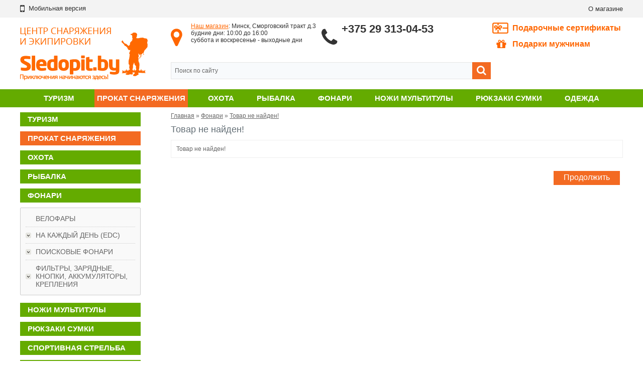

--- FILE ---
content_type: text/html; charset=utf-8
request_url: https://www.sledopit.by/fonari/takticheskie-fonari/takticheskie-fonari-nitecore/komplekt-okhotnika-nitecore-nitecore-p16tac-hunting-kit-10-v-1
body_size: 12113
content:
<!DOCTYPE html>
<html dir="ltr" lang="ru" class="site-full region-by">
<head>
<meta charset="UTF-8" />
<title>Товар не найден!</title>
<meta property="og:title" content="Товар не найден!">
<meta property="og:image" content="https://www.sledopit.by/image/data/logo.png">
<base href="https://www.sledopit.by/" />

<link href="https://www.sledopit.by/image/data/favicon.ico" rel="shortcut icon" />
<link href="https://www.sledopit.by/image/data/favicon.ico" rel="icon" />

<link rel="stylesheet" type="text/css" href="catalog/view/theme/default/stylesheet/styles.css?v=1761912665"/>
<link rel="stylesheet" type="text/css" href="/catalog/view/theme/m/stylesheet/font-awesome/css/font-awesome.min.css?v=1634819084">

<meta name="viewport" content="width=1000" />
<link rel="alternate" media="only screen and (max-width: 640px)" href="https://m.sledopit.by/fonari/takticheskie-fonari/takticheskie-fonari-nitecore/komplekt-okhotnika-nitecore-nitecore-p16tac-hunting-kit-10-v-1" >
		
<script>var MOBILE=false;</script>	
<script>var REGION='by';</script>	
<script type="text/javascript" src="/catalog/view/javascript/modernizr.js"></script>
<script type="text/javascript" src="/catalog/view/javascript/jquery/jquery-1.7.1.min.js"></script>
<script type="text/javascript" src="/catalog/view/javascript/jquery/jquery.tools.min.js"></script>
<script type="text/javascript" src="/catalog/view/javascript/jquery/ui/jquery-ui-1.8.16.custom.min.js"></script>
<link rel="stylesheet" type="text/css" href="/catalog/view/javascript/jquery/ui/themes/ui-lightness/jquery-ui-1.8.16.custom.min.css" />
<script type="text/javascript" src="/catalog/view/javascript/jquery/ui/external/jquery.cookie.min.js"></script>
<script type="text/javascript" src="/catalog/view/javascript/jquery/colorbox/jquery.colorbox-min.js"></script>
<link rel="stylesheet" type="text/css" href="/catalog/view/javascript/jquery/colorbox/colorbox.min.css" media="screen" />
<script type="text/javascript" src="/catalog/view/javascript/jquery/tabs.js"></script>
<script type="text/javascript" src="/catalog/view/javascript/jqmodal.min.js"></script>
<script type="text/javascript" src="/catalog/view/javascript/imagesloaded.pkgd.min.js"></script>
<script type="text/javascript" src="/catalog/view/javascript/common.js?v=1761910308"></script>
<script type="text/javascript" src="/catalog/view/javascript/jcarousellite.js"></script>
</head>
<body >

<div id="md_organization" itemscope itemtype="http://schema.org/Organization">
  <meta itemprop="name" content="Sledopit.by">
  <meta itemprop="url" content="https://www.sledopit.by/">
  <meta itemprop="logo" content="https://www.sledopit.by/image/logo.png">
</div>

<div id="contact-window">
		<a href="#" class="contact-close">закрыть</a><br>
		<b>Магазин-склад расположен по адресу: </b><br />
		 г. Минск, Сморговский тракт, д. 3 <br />
		<br />
		<b>Режим работы магазина:</b><br />
		с 10:00 до 16:00 в рабочие дни<br />
			<br />
		Выходной&nbsp; - суббота, воскресенье.<br />
		<br />
		
		<br />
		<strong>Контактные телефоны: </strong><br />
		(029) 313-04-53<br />
	</div>
<script>DIS2018=true;</script>
<div class="container">
	<div id="notification">
	</div>
</div>
<div id="header">
	<div id="header-links">
		<div class="container">
			<table cellpadding="0" cellspacing="0" border="0" width="100%">
				<tr>
										<td>
						<a class="ablack header-faspan" href="https://m.sledopit.by/fonari/takticheskie-fonari/takticheskie-fonari-nitecore/komplekt-okhotnika-nitecore-nitecore-p16tac-hunting-kit-10-v-1?mobile=yes"><i class="fa fa-mobile"></i>&nbsp;&nbsp;<span>Мобильная версия</span></a>
					</td>
														<td style="text-align:right;padding:0;">
						<a href="/o-magazine" class="ablack">О магазине</a>
					</td>
														<tr>
			</table>
		</div>
	</div>
	<div class="container">
		<div class="header-inner">
			<a href="/" class="header-logo"></a>
			<div id="header-center">
				<div class="header-addr">
						
						<i class="fa fa-map-marker" aria-hidden="true"></i>
						
					<a href="/o-magazine#map" class="aorange">Наш магазин</a>: Минск, Сморговский тракт д.3<br>
будние дни: 10:00 до 16:00 <br>
суббота и воскресенье - выходные дни<br>
			
				</div>
				<div class="header-phones">
					<i class="fa fa-phone" aria-hidden="true"></i>
					 <b>+375 29 313-04-53</b>
			
				</div>
				<div id="search">
					<div class="button-search"><i class="fa fa-search" aria-hidden="true"></i></div>
										<input type="text" name="filter_name" value="Поиск по сайту" onclick="this.value = '';return false;" />
									</div>
			</div>
				
				<a href="/podarki-dlya-muzhchin" id="header-present">Подарочные сертификаты</a>
				<a href="/ohota/podarki-okhotniku/" id="header-gift"><i class="fa fa-gift" aria-hidden="true"></i> Подарки мужчинам</a>
				
		</div>
	</div>
	<div id="header-menu-wrapper">
		<div class="container">
			<nav id="header-menu">
				<ul>
																<li class="  ">
							<div class="header-menu-tsh">
								<div class="header-menu-t">
									<a href="https://www.sledopit.by/turizm-i-otdih/"> Туризм</a>
								</div>
							</div>
															<div class="header-menu-popup">
									<div class="header-menu-popup-t">
										<ul>
																							<li><a href="https://www.sledopit.by/turizm-i-otdih/zaschita-ot-nasekomykh/">Защита от насекомых</a>
																									</li>
																							<li><a href="https://www.sledopit.by/turizm-i-otdih/mebel-gamaki/">Кемпинговая мебель, гамаки</a>
																									</li>
																							<li><a href="https://www.sledopit.by/turizm-i-otdih/ogniva-spichki-trenogi-dlya-kostra/">Огнива, спички, треноги для костра</a>
																									</li>
																							<li><a href="https://www.sledopit.by/turizm-i-otdih/palatki-tenty/">Палатки, тенты</a>
																									</li>
																							<li><a href="https://www.sledopit.by/turizm-i-otdih/spalnye-meshki/">Спальные мешки</a>
																									</li>
																							<li><a href="https://www.sledopit.by/turizm-i-otdih/stulchiki-sidenya/">Стулья, кемпинговые кресла, сиденья</a>
																									</li>
																							<li><a href="https://www.sledopit.by/turizm-i-otdih/tovary-dlya-turizma/">Товары для туризма</a>
																									</li>
																							<li><a href="https://www.sledopit.by/turizm-i-otdih/spalniki-kovriki/">Туристические коврики, подушки</a>
																									</li>
											</ul><ul>												<li><a href="https://www.sledopit.by/turizm-i-otdih/gorelki-plitki-obogrevateli-lampy/">Горелки, плитки, обогреватели, лампы</a>
																											<ul class="header-menu-3">
																															<li><a href="https://www.sledopit.by/turizm-i-otdih/gorelki-plitki-obogrevateli-lampy/gazovye-balony-aksessuary/">Газовые балоны, аксессуары</a></li>
																															<li><a href="https://www.sledopit.by/turizm-i-otdih/gorelki-plitki-obogrevateli-lampy/gazovye-gorelki/">Газовые горелки, резаки</a></li>
																															<li><a href="https://www.sledopit.by/turizm-i-otdih/gorelki-plitki-obogrevateli-lampy/gazovye-lampy-svetilniki/">Газовые лампы, светильники</a></li>
																															<li><a href="https://www.sledopit.by/turizm-i-otdih/gorelki-plitki-obogrevateli-lampy/gazovye-gorelki-plity/">Газовые походные плиты</a></li>
																															<li><a href="https://www.sledopit.by/turizm-i-otdih/gorelki-plitki-obogrevateli-lampy/benzinovye-gorelki-plity/">Щепочницы </a></li>
																													</ul>
																									</li>
																							<li><a href="https://www.sledopit.by/turizm-i-otdih/kotelki-posuda/">Термосы, котелки, посуда, наборы</a>
																											<ul class="header-menu-3">
																															<li><a href="https://www.sledopit.by/turizm-i-otdih/kotelki-posuda/kotelki-chayniki/">Котелки, чайники, сковороды</a></li>
																															<li><a href="https://www.sledopit.by/turizm-i-otdih/kotelki-posuda/kruzhki-flyazhki-lozhki-vilki/">Кружки, фляжки, ложки, вилки</a></li>
																															<li><a href="https://www.sledopit.by/turizm-i-otdih/kotelki-posuda/nabory-posudy-dlya-turizma/">Наборы посуды для туризма</a></li>
																															<li><a href="https://www.sledopit.by/turizm-i-otdih/kotelki-posuda/termokruzhki/">Термокружки</a></li>
																															<li><a href="https://www.sledopit.by/turizm-i-otdih/kotelki-posuda/termosumki-sumka-termos/">Термосумки</a></li>
																															<li><a href="https://www.sledopit.by/turizm-i-otdih/kotelki-posuda/termosy/">Термосы</a></li>
																													</ul>
																									</li>
																					</ul>
									</div>
								</div>
													</li>
											<li class=" header-menu-simple menu-tpl-r">
							<div class="header-menu-tsh">
								<div class="header-menu-t">
									<a href="https://www.sledopit.by/prokat-snaryazheniya/"> Прокат снаряжения</a>
								</div>
							</div>
															<div class="header-menu-popup">
									<div class="header-menu-popup-t">
										<ul>
																							<li><a href="https://www.sledopit.by/prokat-snaryazheniya/pokhodnye-bani/">Походные бани</a>
																									</li>
																					</ul>
									</div>
								</div>
													</li>
											<li class="  ">
							<div class="header-menu-tsh">
								<div class="header-menu-t">
									<a href="https://www.sledopit.by/ohota/"> Охота</a>
								</div>
							</div>
															<div class="header-menu-popup">
									<div class="header-menu-popup-t">
										<ul>
																							<li><a href="https://www.sledopit.by/ohota/aksessuary-dlya-oruzhiya/">Аксессуары для оружия, пристрелка</a>
																											<ul class="header-menu-3">
																															<li><a href="https://www.sledopit.by/ohota/aksessuary-dlya-oruzhiya/nabory-dlya-chistki-oruzhiya/">Наборы для чистки оружия</a></li>
																															<li><a href="https://www.sledopit.by/ohota/aksessuary-dlya-oruzhiya/kholodnaya-pristrelka-oruzhiya/">Холодная пристрелка, фальшпатроны</a></li>
																															<li><a href="https://www.sledopit.by/ohota/aksessuary-dlya-oruzhiya/chekhly-dlya-ruzhey/">Чехлы для ружей, погоны</a></li>
																													</ul>
																									</li>
																							<li><a href="https://www.sledopit.by/ohota/manki-na-zverey/">Манки на зверей</a>
																									</li>
																							<li><a href="https://www.sledopit.by/ohota/manki-na-ptits/">Манки на птиц</a>
																											<ul class="header-menu-3">
																															<li><a href="https://www.sledopit.by/ohota/manki-na-ptits/manki-na-gusya/">Манки на гуся</a></li>
																															<li><a href="https://www.sledopit.by/ohota/manki-na-ptits/manki-na-utku/">Манки на утку</a></li>
																															<li><a href="https://www.sledopit.by/ohota/manki-na-ptits/podvesy-dlya-mankov/">Подвесы для манков, переноски для дичи</a></li>
																															<li><a href="https://www.sledopit.by/ohota/manki-na-ptits/prochie-manki-na-ptits/">Прочие манки на птиц</a></li>
																													</ul>
																									</li>
											</ul><ul>												<li><a href="https://www.sledopit.by/ohota/optika-dlya-okhoty/">Оптика для охоты</a>
																											<ul class="header-menu-3">
																															<li><a href="https://www.sledopit.by/ohota/optika-dlya-okhoty/planki-kronshteyny-koltsa/">Бинокли, кронштейны, прицелы</a></li>
																													</ul>
																									</li>
																							<li><a href="https://www.sledopit.by/ohota/primanki-dlya-okhoty-i-neytralizatory-zapakha/">Приманки для охоты и нейтрализаторы запаха</a>
																											<ul class="header-menu-3">
																															<li><a href="https://www.sledopit.by/ohota/primanki-dlya-okhoty-i-neytralizatory-zapakha/neytralizatory-zapakha/">Нейтрализаторы запаха</a></li>
																															<li><a href="https://www.sledopit.by/ohota/primanki-dlya-okhoty-i-neytralizatory-zapakha/primanki-dlya-kabana/">Приманки для кабана</a></li>
																															<li><a href="https://www.sledopit.by/ohota/primanki-dlya-okhoty-i-neytralizatory-zapakha/primanki-dlya-kosuli/">Приманки для косули</a></li>
																															<li><a href="https://www.sledopit.by/ohota/primanki-dlya-okhoty-i-neytralizatory-zapakha/primanki-dlya-losya/">Приманки для лося</a></li>
																															<li><a href="https://www.sledopit.by/ohota/primanki-dlya-okhoty-i-neytralizatory-zapakha/primanki-dlya-olenya/">Приманки для оленя</a></li>
																													</ul>
																									</li>
																							<li><a href="https://www.sledopit.by/ohota/snaryazhenie-dlya-okhoty/">Снаряжение для охоты</a>
																											<ul class="header-menu-3">
																															<li><a href="https://www.sledopit.by/ohota/snaryazhenie-dlya-okhoty/patrontashi/">Патронташи на пояс, приклад</a></li>
																															<li><a href="https://www.sledopit.by/ohota/snaryazhenie-dlya-okhoty/poleznye-melochi/">Полезные мелочи</a></li>
																													</ul>
																									</li>
											</ul><ul>												<li><a href="https://www.sledopit.by/ohota/chuchela-profilya/">Чучела, профиля</a>
																											<ul class="header-menu-3">
																															<li><a href="https://www.sledopit.by/ohota/chuchela-profilya/chuchela-flyugera-profili-gusey/">Чучела гусей, профили гусей</a></li>
																															<li><a href="https://www.sledopit.by/ohota/chuchela-profilya/chuchela-utok/">Чучела уток, птиц</a></li>
																													</ul>
																									</li>
																					</ul>
									</div>
								</div>
													</li>
											<li class="  ">
							<div class="header-menu-tsh">
								<div class="header-menu-t">
									<a href="https://www.sledopit.by/rybalka/"> Рыбалка</a>
								</div>
							</div>
															<div class="header-menu-popup">
									<div class="header-menu-popup-t">
										<ul>
																							<li><a href="https://www.sledopit.by/rybalka/kormushki/">Кормушки</a>
																									</li>
																							<li><a href="https://www.sledopit.by/rybalka/tovary-dlya-rybalki/">Товары для рыбалки</a>
																									</li>
																							<li><a href="https://www.sledopit.by/rybalka/chekhly-dlya-snastey/">Чехлы для снастей</a>
																									</li>
																							<li><a href="https://www.sledopit.by/rybalka/boksy-rybolovnye-yaschiki-tubusy/">Боксы, рыболовные ящики, тубусы</a>
																											<ul class="header-menu-3">
																															<li><a href="https://www.sledopit.by/rybalka/boksy-rybolovnye-yaschiki-tubusy/boksy-dlya-blesen-voblerov-snastey/">Боксы для блесен, воблеров, снастей</a></li>
																															<li><a href="https://www.sledopit.by/rybalka/boksy-rybolovnye-yaschiki-tubusy/rybolovnye-yaschiki/">Рыболовные ящики</a></li>
																													</ul>
																									</li>
																							<li><a href="https://www.sledopit.by/rybalka/aksessuary-dlya-snastey/">Аксессуары и оснастка для снастей</a>
																											<ul class="header-menu-3">
																															<li><a href="https://www.sledopit.by/rybalka/aksessuary-dlya-snastey/vertlyuzhki-zastezhki-karabiny-krepleniya-adaptery/">Вертлюжки-застежки, карабины, крепления, адаптеры</a></li>
																															<li><a href="https://www.sledopit.by/rybalka/aksessuary-dlya-snastey/gruzila/">Грузила</a></li>
																															<li><a href="https://www.sledopit.by/rybalka/aksessuary-dlya-snastey/motoviltsa-povodochnitsy/">Мотовильца, поводочницы</a></li>
																															<li><a href="https://www.sledopit.by/rybalka/aksessuary-dlya-snastey/povodochnyy-material/">Поводочный материал, поводки</a></li>
																															<li><a href="https://www.sledopit.by/rybalka/aksessuary-dlya-snastey/podstavki-stoyki-derzhateli-dlya-udochek/">Подставки, стойки, держатели для удочек</a></li>
																															<li><a href="https://www.sledopit.by/rybalka/aksessuary-dlya-snastey/protivozakruchivateli/">Противозакручиватели</a></li>
																															<li><a href="https://www.sledopit.by/rybalka/aksessuary-dlya-snastey/stopora-businki/">Стопора, бусинки, кембрики, резинки</a></li>
																													</ul>
																									</li>
																							<li><a href="https://www.sledopit.by/rybalka/blesny-voblery-dzhig/">Блесны, воблеры, джиг</a>
																											<ul class="header-menu-3">
																															<li><a href="https://www.sledopit.by/rybalka/blesny-voblery-dzhig/vibrokhvosty-rippery/">Виброхвосты, рипперы</a></li>
																															<li><a href="https://www.sledopit.by/rybalka/blesny-voblery-dzhig/vraschayuschiesya-blesny/">Вращающиеся блесны</a></li>
																															<li><a href="https://www.sledopit.by/rybalka/blesny-voblery-dzhig/dzhig-golovki/">Джиг головки</a></li>
																															<li><a href="https://www.sledopit.by/rybalka/blesny-voblery-dzhig/koleblyuschiesya-blesny/">Колеблющиеся блесны</a></li>
																															<li><a href="https://www.sledopit.by/rybalka/blesny-voblery-dzhig/sedobnyy-silikon/">Съедобный силикон</a></li>
																													</ul>
																									</li>
											</ul><ul>												<li><a href="https://www.sledopit.by/rybalka/rybolovnye-prinadlezhnosti-instrument/">Рыболовные принадлежности, инструмент</a>
																											<ul class="header-menu-3">
																															<li><a href="https://www.sledopit.by/rybalka/rybolovnye-prinadlezhnosti-instrument/instrumenty-rybolova/">Инструменты рыболова</a></li>
																															<li><a href="https://www.sledopit.by/rybalka/rybolovnye-prinadlezhnosti-instrument/podsacheki/">Подсачеки</a></li>
																															<li><a href="https://www.sledopit.by/rybalka/rybolovnye-prinadlezhnosti-instrument/sadki/">Садки</a></li>
																													</ul>
																									</li>
																							<li><a href="https://www.sledopit.by/rybalka/kryuchki/">Крючки</a>
																											<ul class="header-menu-3">
																															<li><a href="https://www.sledopit.by/rybalka/kryuchki/kryuchki-illex/">Крючки Illex</a></li>
																															<li><a href="https://www.sledopit.by/rybalka/kryuchki/kryuchki-kamatsu/">Крючки Kamatsu</a></li>
																															<li><a href="https://www.sledopit.by/rybalka/kryuchki/kryuchki-quantum/">Крючки Quantum</a></li>
																													</ul>
																									</li>
																							<li><a href="https://www.sledopit.by/rybalka/leska-i-pletenka/">Леска и плетенка</a>
																											<ul class="header-menu-3">
																															<li><a href="https://www.sledopit.by/rybalka/leska-i-pletenka/leska-browning/">Леска Browning</a></li>
																															<li><a href="https://www.sledopit.by/rybalka/leska-i-pletenka/leska-konger/">Леска Konger</a></li>
																															<li><a href="https://www.sledopit.by/rybalka/leska-i-pletenka/pletenka-kamatsu/">Плетенка Kamatsu</a></li>
																															<li><a href="https://www.sledopit.by/rybalka/leska-i-pletenka/pletenka-zebco/">Плетенка Zebco</a></li>
																													</ul>
																									</li>
																							<li><a href="https://www.sledopit.by/rybalka/poplavki/">Поплавки</a>
																											<ul class="header-menu-3">
																															<li><a href="https://www.sledopit.by/rybalka/poplavki/matchevye-poplavki/">Матчевые поплавки</a></li>
																															<li><a href="https://www.sledopit.by/rybalka/poplavki/makhovye-poplavki/">Маховые поплавки</a></li>
																													</ul>
																									</li>
																							<li><a href="https://www.sledopit.by/rybalka/udilischa/">Удилища</a>
																											<ul class="header-menu-3">
																															<li><a href="https://www.sledopit.by/rybalka/udilischa/matchevye-udilischa/">Матчевые удилища</a></li>
																															<li><a href="https://www.sledopit.by/rybalka/udilischa/makhovye-udilischa/">Маховые удилища</a></li>
																															<li><a href="https://www.sledopit.by/rybalka/udilischa/spinningovye-udilischa/">Спиннинговые удилища</a></li>
																															<li><a href="https://www.sledopit.by/rybalka/udilischa/fidernye-udilischa/">Фидерные удилища</a></li>
																													</ul>
																									</li>
											</ul><ul>												<li><a href="https://www.sledopit.by/rybalka/karpfishing/">Карпфишинг</a>
																											<ul class="header-menu-3">
																															<li><a href="https://www.sledopit.by/rybalka/karpfishing/aksessuary-dlya-karpovykh-osnastok/">Аксессуары для карповых оснасток</a></li>
																															<li><a href="https://www.sledopit.by/rybalka/karpfishing/boyly-dipy/">Бойлы, пеллеты, дипы</a></li>
																															<li><a href="https://www.sledopit.by/rybalka/karpfishing/igly-sverla-dlya-boylov/">Иглы, сверла для бойлов</a></li>
																															<li><a href="https://www.sledopit.by/rybalka/karpfishing/karpovye-gruzy/">Карповые грузы</a></li>
																															<li><a href="https://www.sledopit.by/rybalka/karpfishing/karpovye-katushki/">Карповые катушки</a></li>
																															<li><a href="https://www.sledopit.by/rybalka/karpfishing/karpovye-kormushki/">Карповые кормушки</a></li>
																															<li><a href="https://www.sledopit.by/rybalka/karpfishing/karpovye-kryuchki/">Карповые крючки</a></li>
																															<li><a href="https://www.sledopit.by/rybalka/karpfishing/karpovye-povodki/">Карповые поводки</a></li>
																															<li><a href="https://www.sledopit.by/rybalka/karpfishing/karpovye-udilischa/">Карповые удилища</a></li>
																															<li><a href="https://www.sledopit.by/rybalka/karpfishing/karpovyy-povodochnyy-material-lidkor/">Карповый поводочный материал, лидкор</a></li>
																															<li><a href="https://www.sledopit.by/rybalka/karpfishing/leska-dlya-karpovoy-lovli/">Леска для карповой ловли</a></li>
																															<li><a href="https://www.sledopit.by/rybalka/karpfishing/markery-rakety/">Маркеры, ракеты</a></li>
																															<li><a href="https://www.sledopit.by/rybalka/karpfishing/prikormka-dlya-karpa/">Прикормка для карпа</a></li>
																													</ul>
																									</li>
																					</ul>
									</div>
								</div>
													</li>
											<li class="  ">
							<div class="header-menu-tsh">
								<div class="header-menu-t">
									<a href="https://www.sledopit.by/fonari/"> Фонари</a>
								</div>
							</div>
															<div class="header-menu-popup">
									<div class="header-menu-popup-t">
										<ul>
																							<li><a href="https://www.sledopit.by/fonari/velofary/">Велофары</a>
																									</li>
																							<li><a href="https://www.sledopit.by/fonari/na-kazhdyy-den-edc/">На каждый день (EDC)</a>
																											<ul class="header-menu-3">
																															<li><a href="https://www.sledopit.by/fonari/na-kazhdyy-den-edc/fonari-armytek/">Фонари Armytek</a></li>
																															<li><a href="https://www.sledopit.by/fonari/na-kazhdyy-den-edc/fonari-fenix/">Фонари Fenix</a></li>
																															<li><a href="https://www.sledopit.by/fonari/na-kazhdyy-den-edc/fonari-nitecore/">Фонари Nitecore</a></li>
																													</ul>
																									</li>
											</ul><ul>												<li><a href="https://www.sledopit.by/fonari/poiskovye-fonari/">Поисковые фонари</a>
																											<ul class="header-menu-3">
																															<li><a href="https://www.sledopit.by/fonari/poiskovye-fonari/poiskovye-fonari-fenix/">Поисковые фонари Fenix</a></li>
																															<li><a href="https://www.sledopit.by/fonari/poiskovye-fonari/poiskovye-fonari-niwalker/">Поисковые фонари Niwalker</a></li>
																													</ul>
																									</li>
											</ul><ul>												<li><a href="https://www.sledopit.by/fonari/filtry-zaryadnye-knopki-akkumulyatory-krepleniya/">Фильтры, зарядные, кнопки, аккумуляторы, крепления</a>
																											<ul class="header-menu-3">
																															<li><a href="https://www.sledopit.by/fonari/filtry-zaryadnye-knopki-akkumulyatory-krepleniya/akkumulyatory-i-batareyki-dlya-fonarey/">Аккумуляторы и батарейки для фонарей</a></li>
																															<li><a href="https://www.sledopit.by/fonari/filtry-zaryadnye-knopki-akkumulyatory-krepleniya/akkumulyatory-i-zaryadnye-ustroystva/">Зарядные устройства для фонарей</a></li>
																															<li><a href="https://www.sledopit.by/fonari/filtry-zaryadnye-knopki-akkumulyatory-krepleniya/kronshteyny-dlya-oruzhiya-vynosnye-knopki/">Кронштейны для оружия, выносные кнопки</a></li>
																															<li><a href="https://www.sledopit.by/fonari/filtry-zaryadnye-knopki-akkumulyatory-krepleniya/filtry-prochee/">Фильтры, чехлы и прочее</a></li>
																													</ul>
																									</li>
																					</ul>
									</div>
								</div>
													</li>
											<li class=" header-menu-simple ">
							<div class="header-menu-tsh">
								<div class="header-menu-t">
									<a href="https://www.sledopit.by/okhotnichi-nozhi/"> Ножи мультитулы</a>
								</div>
							</div>
															<div class="header-menu-popup">
									<div class="header-menu-popup-t">
										<ul>
																							<li><a href="https://www.sledopit.by/okhotnichi-nozhi/nozhi-marttiini/">Охотничьи ножи</a>
																									</li>
																							<li><a href="https://www.sledopit.by/okhotnichi-nozhi/tochilki-dlya-nozhey-kamni/">Точилки для ножей, камни</a>
																									</li>
																					</ul>
									</div>
								</div>
													</li>
											<li class=" header-menu-simple ">
							<div class="header-menu-tsh">
								<div class="header-menu-t">
									<a href="https://www.sledopit.by/ryukzaki-sumki-yagdtashi/"> Рюкзаки сумки</a>
								</div>
							</div>
															<div class="header-menu-popup">
									<div class="header-menu-popup-t">
										<ul>
																							<li><a href="https://www.sledopit.by/ryukzaki-sumki-yagdtashi/ryukzaki/">Рюкзаки</a>
																									</li>
																							<li><a href="https://www.sledopit.by/ryukzaki-sumki-yagdtashi/sumki/">Сумки</a>
																									</li>
																					</ul>
									</div>
								</div>
													</li>
											<li class="  ">
							<div class="header-menu-tsh">
								<div class="header-menu-t">
									<a href="https://www.sledopit.by/odejda/"> Одежда</a>
								</div>
							</div>
															<div class="header-menu-popup">
									<div class="header-menu-popup-t">
										<ul>
																							<li><a href="https://www.sledopit.by/odejda/dozhdeviki-nakidki/">Дождевики, накидки, непромокайки</a>
																									</li>
																							<li><a href="https://www.sledopit.by/odejda/remni/">Ремни</a>
																									</li>
																							<li><a href="https://www.sledopit.by/odejda/svitera-zhilety/">Свитера, жилеты, флис</a>
																									</li>
																							<li><a href="https://www.sledopit.by/odejda/termobele/">Термобелье</a>
																									</li>
																							<li><a href="https://www.sledopit.by/odejda/termonoski/">Термоноски</a>
																									</li>
											</ul><ul>												<li><a href="https://www.sledopit.by/odejda/kostyumy/">Костюмы</a>
																											<ul class="header-menu-3">
																															<li><a href="https://www.sledopit.by/odejda/kostyumy/demisezonnye-kostyumy/">Демисезонные и летние костюмы</a></li>
																															<li><a href="https://www.sledopit.by/odejda/kostyumy/zimnie-kostyumy/">Зимние костюмы</a></li>
																													</ul>
																									</li>
																							<li><a href="https://www.sledopit.by/odejda/perchatki-rukavitsy/">Перчатки, рукавицы</a>
																									</li>
																							<li><a href="https://www.sledopit.by/odejda/shapki-kepki-perchatki/">Шапки, кепки</a>
																									</li>
																					</ul>
									</div>
								</div>
													</li>
									</ul>
			</nav>
		</div>
	</div>
</div>
<div class="container"> 

<div id="column-left">
    <div class="box">
	 						<div class="box-cat " >
				<div class="box-category-hdr ">
										<a href="https://www.sledopit.by/turizm-i-otdih/">Туризм</a>
									</div>
									<div class="box-category">
						<ul>
														<li class="">
								<a href="https://www.sledopit.by/turizm-i-otdih/veloturizm/" class="
																		">Велотуризм</a>

															</li>
														<li class="">
								<a href="https://www.sledopit.by/turizm-i-otdih/germomeshki-germoupakovka/" class="
																		">Гермомешки, гермоупаковка</a>

															</li>
														<li class="cat-with-tooltip">
								<a href="https://www.sledopit.by/turizm-i-otdih/gorelki-plitki-obogrevateli-lampy/" class="
																		 cat-has-child">Горелки, плитки, обогреватели, лампы</a>

																											<div class="tooltip">
											<div class="tooltip-inner">
																									<a href="https://www.sledopit.by/turizm-i-otdih/gorelki-plitki-obogrevateli-lampy/gazovye-balony-aksessuary/" class="grey">Газовые балоны, аксессуары</a>
																									<a href="https://www.sledopit.by/turizm-i-otdih/gorelki-plitki-obogrevateli-lampy/gazovye-gorelki/" class="grey">Газовые горелки, резаки</a>
																									<a href="https://www.sledopit.by/turizm-i-otdih/gorelki-plitki-obogrevateli-lampy/gazovye-lampy-svetilniki/" class="grey">Газовые лампы, светильники</a>
																									<a href="https://www.sledopit.by/turizm-i-otdih/gorelki-plitki-obogrevateli-lampy/gazovye-gorelki-plity/" class="grey">Газовые походные плиты</a>
																									<a href="https://www.sledopit.by/turizm-i-otdih/gorelki-plitki-obogrevateli-lampy/benzinovye-gorelki-plity/" class="grey">Щепочницы </a>
																			
											</div>
										</div>
																								</li>
														<li class="">
								<a href="https://www.sledopit.by/turizm-i-otdih/zaschita-ot-nasekomykh/" class="
																		">Защита от насекомых</a>

															</li>
														<li class="">
								<a href="https://www.sledopit.by/turizm-i-otdih/mebel-gamaki/" class="
																		">Кемпинговая мебель, гамаки</a>

															</li>
														<li class="">
								<a href="https://www.sledopit.by/turizm-i-otdih/ogniva-spichki-trenogi-dlya-kostra/" class="
																		">Огнива, спички, треноги для костра</a>

															</li>
														<li class="">
								<a href="https://www.sledopit.by/turizm-i-otdih/palatki-tenty/" class="
																		">Палатки, тенты</a>

															</li>
														<li class="">
								<a href="https://www.sledopit.by/turizm-i-otdih/parakord/" class="
																		">Паракорд, браслеты выживания</a>

															</li>
														<li class="">
								<a href="https://www.sledopit.by/turizm-i-otdih/spalnye-meshki/" class="
																		">Спальные мешки</a>

															</li>
														<li class="">
								<a href="https://www.sledopit.by/turizm-i-otdih/stulchiki-sidenya/" class="
																		">Стулья, кемпинговые кресла, сиденья</a>

															</li>
														<li class="cat-with-tooltip">
								<a href="https://www.sledopit.by/turizm-i-otdih/kotelki-posuda/" class="
																		 cat-has-child">Термосы, котелки, посуда, наборы</a>

																											<div class="tooltip">
											<div class="tooltip-inner">
																									<a href="https://www.sledopit.by/turizm-i-otdih/kotelki-posuda/kotelki-chayniki/" class="grey">Котелки, чайники, сковороды</a>
																									<a href="https://www.sledopit.by/turizm-i-otdih/kotelki-posuda/kruzhki-flyazhki-lozhki-vilki/" class="grey">Кружки, фляжки, ложки, вилки</a>
																									<a href="https://www.sledopit.by/turizm-i-otdih/kotelki-posuda/nabory-posudy-dlya-turizma/" class="grey">Наборы посуды для туризма</a>
																									<a href="https://www.sledopit.by/turizm-i-otdih/kotelki-posuda/termokruzhki/" class="grey">Термокружки</a>
																									<a href="https://www.sledopit.by/turizm-i-otdih/kotelki-posuda/termosumki-sumka-termos/" class="grey">Термосумки</a>
																									<a href="https://www.sledopit.by/turizm-i-otdih/kotelki-posuda/termosy/" class="grey">Термосы</a>
																			
											</div>
										</div>
																								</li>
														<li class="">
								<a href="https://www.sledopit.by/turizm-i-otdih/tovary-dlya-turizma/" class="
																		">Товары для туризма</a>

															</li>
														<li class="">
								<a href="https://www.sledopit.by/turizm-i-otdih/spalniki-kovriki/" class="
																		">Туристические коврики, подушки</a>

															</li>
													</ul>
					</div>
							</div>
							<div class="box-cat " >
				<div class="box-category-hdr menu-tpl-r">
										<a href="https://www.sledopit.by/prokat-snaryazheniya/">Прокат снаряжения</a>
									</div>
									<div class="box-category">
						<ul>
														<li class="">
								<a href="https://www.sledopit.by/prokat-snaryazheniya/pokhodnye-bani/" class="
																		">Походные бани</a>

															</li>
													</ul>
					</div>
							</div>
							<div class="box-cat " >
				<div class="box-category-hdr ">
										<a href="https://www.sledopit.by/ohota/">Охота</a>
									</div>
									<div class="box-category">
						<ul>
														<li class="cat-with-tooltip">
								<a href="https://www.sledopit.by/ohota/aksessuary-dlya-oruzhiya/" class="
																		 cat-has-child">Аксессуары для оружия, пристрелка</a>

																											<div class="tooltip">
											<div class="tooltip-inner">
																									<a href="https://www.sledopit.by/ohota/aksessuary-dlya-oruzhiya/nabory-dlya-chistki-oruzhiya/" class="grey">Наборы для чистки оружия</a>
																									<a href="https://www.sledopit.by/ohota/aksessuary-dlya-oruzhiya/kholodnaya-pristrelka-oruzhiya/" class="grey">Холодная пристрелка, фальшпатроны</a>
																									<a href="https://www.sledopit.by/ohota/aksessuary-dlya-oruzhiya/chekhly-dlya-ruzhey/" class="grey">Чехлы для ружей, погоны</a>
																			
											</div>
										</div>
																								</li>
														<li class="">
								<a href="https://www.sledopit.by/ohota/maski-lenta-perchatki/" class="
																		">Камуфляжная пленка для оружия</a>

															</li>
														<li class="">
								<a href="https://www.sledopit.by/ohota/manki-na-zverey/" class="
																		">Манки на зверей</a>

															</li>
														<li class="cat-with-tooltip">
								<a href="https://www.sledopit.by/ohota/manki-na-ptits/" class="
																		 cat-has-child">Манки на птиц</a>

																											<div class="tooltip">
											<div class="tooltip-inner">
																									<a href="https://www.sledopit.by/ohota/manki-na-ptits/manki-na-gusya/" class="grey">Манки на гуся</a>
																									<a href="https://www.sledopit.by/ohota/manki-na-ptits/manki-na-utku/" class="grey">Манки на утку</a>
																									<a href="https://www.sledopit.by/ohota/manki-na-ptits/podvesy-dlya-mankov/" class="grey">Подвесы для манков, переноски для дичи</a>
																									<a href="https://www.sledopit.by/ohota/manki-na-ptits/prochie-manki-na-ptits/" class="grey">Прочие манки на птиц</a>
																			
											</div>
										</div>
																								</li>
														<li class="">
								<a href="https://www.sledopit.by/ohota/maskirovochnye-seti/" class="
																		">Маскировочные сети</a>

															</li>
														<li class="cat-with-tooltip">
								<a href="https://www.sledopit.by/ohota/optika-dlya-okhoty/" class="
																		 cat-has-child">Оптика для охоты</a>

																											<div class="tooltip">
											<div class="tooltip-inner">
																									<a href="https://www.sledopit.by/ohota/optika-dlya-okhoty/planki-kronshteyny-koltsa/" class="grey">Бинокли, кронштейны, прицелы</a>
																			
											</div>
										</div>
																								</li>
														<li class="">
								<a href="https://www.sledopit.by/ohota/podarki-okhotniku/" class="
																		">ПОДАРОК  МУЖЧИНЕ, ОХОТНИКУ</a>

															</li>
														<li class="cat-with-tooltip">
								<a href="https://www.sledopit.by/ohota/primanki-dlya-okhoty-i-neytralizatory-zapakha/" class="
																		 cat-has-child">Приманки для охоты и нейтрализаторы запаха</a>

																											<div class="tooltip">
											<div class="tooltip-inner">
																									<a href="https://www.sledopit.by/ohota/primanki-dlya-okhoty-i-neytralizatory-zapakha/neytralizatory-zapakha/" class="grey">Нейтрализаторы запаха</a>
																									<a href="https://www.sledopit.by/ohota/primanki-dlya-okhoty-i-neytralizatory-zapakha/primanki-dlya-kabana/" class="grey">Приманки для кабана</a>
																									<a href="https://www.sledopit.by/ohota/primanki-dlya-okhoty-i-neytralizatory-zapakha/primanki-dlya-kosuli/" class="grey">Приманки для косули</a>
																									<a href="https://www.sledopit.by/ohota/primanki-dlya-okhoty-i-neytralizatory-zapakha/primanki-dlya-losya/" class="grey">Приманки для лося</a>
																									<a href="https://www.sledopit.by/ohota/primanki-dlya-okhoty-i-neytralizatory-zapakha/primanki-dlya-olenya/" class="grey">Приманки для оленя</a>
																			
											</div>
										</div>
																								</li>
														<li class="cat-with-tooltip">
								<a href="https://www.sledopit.by/ohota/snaryazhenie-dlya-okhoty/" class="
																		 cat-has-child">Снаряжение для охоты</a>

																											<div class="tooltip">
											<div class="tooltip-inner">
																									<a href="https://www.sledopit.by/ohota/snaryazhenie-dlya-okhoty/patrontashi/" class="grey">Патронташи на пояс, приклад</a>
																									<a href="https://www.sledopit.by/ohota/snaryazhenie-dlya-okhoty/poleznye-melochi/" class="grey">Полезные мелочи</a>
																			
											</div>
										</div>
																								</li>
														<li class="">
								<a href="https://www.sledopit.by/ohota/snaryazhenie-patronov/" class="
																		">Снаряжение патронов</a>

															</li>
														<li class="cat-with-tooltip">
								<a href="https://www.sledopit.by/ohota/chuchela-profilya/" class="
																		 cat-has-child">Чучела, профиля</a>

																											<div class="tooltip">
											<div class="tooltip-inner">
																									<a href="https://www.sledopit.by/ohota/chuchela-profilya/chuchela-flyugera-profili-gusey/" class="grey">Чучела гусей, профили гусей</a>
																									<a href="https://www.sledopit.by/ohota/chuchela-profilya/chuchela-utok/" class="grey">Чучела уток, птиц</a>
																			
											</div>
										</div>
																								</li>
													</ul>
					</div>
							</div>
							<div class="box-cat " >
				<div class="box-category-hdr ">
										<a href="https://www.sledopit.by/rybalka/">Рыбалка</a>
									</div>
									<div class="box-category">
						<ul>
														<li class="cat-with-tooltip">
								<a href="https://www.sledopit.by/rybalka/aksessuary-dlya-snastey/" class="
																		 cat-has-child">Аксессуары и оснастка для снастей</a>

																											<div class="tooltip">
											<div class="tooltip-inner">
																									<a href="https://www.sledopit.by/rybalka/aksessuary-dlya-snastey/vertlyuzhki-zastezhki-karabiny-krepleniya-adaptery/" class="grey">Вертлюжки-застежки, карабины, крепления, адаптеры</a>
																									<a href="https://www.sledopit.by/rybalka/aksessuary-dlya-snastey/gruzila/" class="grey">Грузила</a>
																									<a href="https://www.sledopit.by/rybalka/aksessuary-dlya-snastey/motoviltsa-povodochnitsy/" class="grey">Мотовильца, поводочницы</a>
																									<a href="https://www.sledopit.by/rybalka/aksessuary-dlya-snastey/povodochnyy-material/" class="grey">Поводочный материал, поводки</a>
																									<a href="https://www.sledopit.by/rybalka/aksessuary-dlya-snastey/podstavki-stoyki-derzhateli-dlya-udochek/" class="grey">Подставки, стойки, держатели для удочек</a>
																									<a href="https://www.sledopit.by/rybalka/aksessuary-dlya-snastey/protivozakruchivateli/" class="grey">Противозакручиватели</a>
																									<a href="https://www.sledopit.by/rybalka/aksessuary-dlya-snastey/stopora-businki/" class="grey">Стопора, бусинки, кембрики, резинки</a>
																			
											</div>
										</div>
																								</li>
														<li class="cat-with-tooltip">
								<a href="https://www.sledopit.by/rybalka/blesny-voblery-dzhig/" class="
																		 cat-has-child">Блесны, воблеры, джиг</a>

																											<div class="tooltip">
											<div class="tooltip-inner">
																									<a href="https://www.sledopit.by/rybalka/blesny-voblery-dzhig/vibrokhvosty-rippery/" class="grey">Виброхвосты, рипперы</a>
																									<a href="https://www.sledopit.by/rybalka/blesny-voblery-dzhig/vraschayuschiesya-blesny/" class="grey">Вращающиеся блесны</a>
																									<a href="https://www.sledopit.by/rybalka/blesny-voblery-dzhig/dzhig-golovki/" class="grey">Джиг головки</a>
																									<a href="https://www.sledopit.by/rybalka/blesny-voblery-dzhig/koleblyuschiesya-blesny/" class="grey">Колеблющиеся блесны</a>
																									<a href="https://www.sledopit.by/rybalka/blesny-voblery-dzhig/sedobnyy-silikon/" class="grey">Съедобный силикон</a>
																			
											</div>
										</div>
																								</li>
														<li class="cat-with-tooltip">
								<a href="https://www.sledopit.by/rybalka/boksy-rybolovnye-yaschiki-tubusy/" class="
																		 cat-has-child">Боксы, рыболовные ящики, тубусы</a>

																											<div class="tooltip">
											<div class="tooltip-inner">
																									<a href="https://www.sledopit.by/rybalka/boksy-rybolovnye-yaschiki-tubusy/boksy-dlya-blesen-voblerov-snastey/" class="grey">Боксы для блесен, воблеров, снастей</a>
																									<a href="https://www.sledopit.by/rybalka/boksy-rybolovnye-yaschiki-tubusy/rybolovnye-yaschiki/" class="grey">Рыболовные ящики</a>
																			
											</div>
										</div>
																								</li>
														<li class="cat-with-tooltip">
								<a href="https://www.sledopit.by/rybalka/karpfishing/" class="
																		 cat-has-child">Карпфишинг</a>

																											<div class="tooltip">
											<div class="tooltip-inner">
																									<a href="https://www.sledopit.by/rybalka/karpfishing/aksessuary-dlya-karpovykh-osnastok/" class="grey">Аксессуары для карповых оснасток</a>
																									<a href="https://www.sledopit.by/rybalka/karpfishing/boyly-dipy/" class="grey">Бойлы, пеллеты, дипы</a>
																									<a href="https://www.sledopit.by/rybalka/karpfishing/igly-sverla-dlya-boylov/" class="grey">Иглы, сверла для бойлов</a>
																									<a href="https://www.sledopit.by/rybalka/karpfishing/karpovye-gruzy/" class="grey">Карповые грузы</a>
																									<a href="https://www.sledopit.by/rybalka/karpfishing/karpovye-katushki/" class="grey">Карповые катушки</a>
																									<a href="https://www.sledopit.by/rybalka/karpfishing/karpovye-kormushki/" class="grey">Карповые кормушки</a>
																									<a href="https://www.sledopit.by/rybalka/karpfishing/karpovye-kryuchki/" class="grey">Карповые крючки</a>
																									<a href="https://www.sledopit.by/rybalka/karpfishing/karpovye-povodki/" class="grey">Карповые поводки</a>
																									<a href="https://www.sledopit.by/rybalka/karpfishing/karpovye-udilischa/" class="grey">Карповые удилища</a>
																									<a href="https://www.sledopit.by/rybalka/karpfishing/karpovyy-povodochnyy-material-lidkor/" class="grey">Карповый поводочный материал, лидкор</a>
																									<a href="https://www.sledopit.by/rybalka/karpfishing/leska-dlya-karpovoy-lovli/" class="grey">Леска для карповой ловли</a>
																									<a href="https://www.sledopit.by/rybalka/karpfishing/markery-rakety/" class="grey">Маркеры, ракеты</a>
																									<a href="https://www.sledopit.by/rybalka/karpfishing/prikormka-dlya-karpa/" class="grey">Прикормка для карпа</a>
																			
											</div>
										</div>
																								</li>
														<li class="">
								<a href="https://www.sledopit.by/rybalka/kormushki/" class="
																		">Кормушки</a>

															</li>
														<li class="cat-with-tooltip">
								<a href="https://www.sledopit.by/rybalka/kryuchki/" class="
																		 cat-has-child">Крючки</a>

																											<div class="tooltip">
											<div class="tooltip-inner">
																									<a href="https://www.sledopit.by/rybalka/kryuchki/kryuchki-illex/" class="grey">Крючки Illex</a>
																									<a href="https://www.sledopit.by/rybalka/kryuchki/kryuchki-kamatsu/" class="grey">Крючки Kamatsu</a>
																									<a href="https://www.sledopit.by/rybalka/kryuchki/kryuchki-quantum/" class="grey">Крючки Quantum</a>
																			
											</div>
										</div>
																								</li>
														<li class="cat-with-tooltip">
								<a href="https://www.sledopit.by/rybalka/leska-i-pletenka/" class="
																		 cat-has-child">Леска и плетенка</a>

																											<div class="tooltip">
											<div class="tooltip-inner">
																									<a href="https://www.sledopit.by/rybalka/leska-i-pletenka/leska-browning/" class="grey">Леска Browning</a>
																									<a href="https://www.sledopit.by/rybalka/leska-i-pletenka/leska-konger/" class="grey">Леска Konger</a>
																									<a href="https://www.sledopit.by/rybalka/leska-i-pletenka/pletenka-kamatsu/" class="grey">Плетенка Kamatsu</a>
																									<a href="https://www.sledopit.by/rybalka/leska-i-pletenka/pletenka-zebco/" class="grey">Плетенка Zebco</a>
																			
											</div>
										</div>
																								</li>
														<li class="cat-with-tooltip">
								<a href="https://www.sledopit.by/rybalka/poplavki/" class="
																		 cat-has-child">Поплавки</a>

																											<div class="tooltip">
											<div class="tooltip-inner">
																									<a href="https://www.sledopit.by/rybalka/poplavki/matchevye-poplavki/" class="grey">Матчевые поплавки</a>
																									<a href="https://www.sledopit.by/rybalka/poplavki/makhovye-poplavki/" class="grey">Маховые поплавки</a>
																			
											</div>
										</div>
																								</li>
														<li class="cat-with-tooltip">
								<a href="https://www.sledopit.by/rybalka/rybolovnye-prinadlezhnosti-instrument/" class="
																		 cat-has-child">Рыболовные принадлежности, инструмент</a>

																											<div class="tooltip">
											<div class="tooltip-inner">
																									<a href="https://www.sledopit.by/rybalka/rybolovnye-prinadlezhnosti-instrument/instrumenty-rybolova/" class="grey">Инструменты рыболова</a>
																									<a href="https://www.sledopit.by/rybalka/rybolovnye-prinadlezhnosti-instrument/podsacheki/" class="grey">Подсачеки</a>
																									<a href="https://www.sledopit.by/rybalka/rybolovnye-prinadlezhnosti-instrument/sadki/" class="grey">Садки</a>
																			
											</div>
										</div>
																								</li>
														<li class="">
								<a href="https://www.sledopit.by/rybalka/tovary-dlya-rybalki/" class="
																		">Товары для рыбалки</a>

															</li>
														<li class="cat-with-tooltip">
								<a href="https://www.sledopit.by/rybalka/udilischa/" class="
																		 cat-has-child">Удилища</a>

																											<div class="tooltip">
											<div class="tooltip-inner">
																									<a href="https://www.sledopit.by/rybalka/udilischa/matchevye-udilischa/" class="grey">Матчевые удилища</a>
																									<a href="https://www.sledopit.by/rybalka/udilischa/makhovye-udilischa/" class="grey">Маховые удилища</a>
																									<a href="https://www.sledopit.by/rybalka/udilischa/spinningovye-udilischa/" class="grey">Спиннинговые удилища</a>
																									<a href="https://www.sledopit.by/rybalka/udilischa/fidernye-udilischa/" class="grey">Фидерные удилища</a>
																			
											</div>
										</div>
																								</li>
														<li class="">
								<a href="https://www.sledopit.by/rybalka/chekhly-dlya-snastey/" class="
																		">Чехлы для снастей</a>

															</li>
													</ul>
					</div>
							</div>
							<div class="box-cat  active " >
				<div class="box-category-hdr ">
										<a href="https://www.sledopit.by/fonari/" class="active">Фонари</a>
									</div>
									<div class="box-category">
						<ul>
														<li class="">
								<a href="https://www.sledopit.by/fonari/velofary/" class="
																		">Велофары</a>

															</li>
														<li class="cat-with-tooltip">
								<a href="https://www.sledopit.by/fonari/na-kazhdyy-den-edc/" class="
																		 cat-has-child">На каждый день (EDC)</a>

																											<div class="tooltip">
											<div class="tooltip-inner">
																									<a href="https://www.sledopit.by/fonari/na-kazhdyy-den-edc/fonari-armytek/" class="grey">Фонари Armytek</a>
																									<a href="https://www.sledopit.by/fonari/na-kazhdyy-den-edc/fonari-fenix/" class="grey">Фонари Fenix</a>
																									<a href="https://www.sledopit.by/fonari/na-kazhdyy-den-edc/fonari-nitecore/" class="grey">Фонари Nitecore</a>
																			
											</div>
										</div>
																								</li>
														<li class="cat-with-tooltip">
								<a href="https://www.sledopit.by/fonari/poiskovye-fonari/" class="
																		 cat-has-child">Поисковые фонари</a>

																											<div class="tooltip">
											<div class="tooltip-inner">
																									<a href="https://www.sledopit.by/fonari/poiskovye-fonari/poiskovye-fonari-fenix/" class="grey">Поисковые фонари Fenix</a>
																									<a href="https://www.sledopit.by/fonari/poiskovye-fonari/poiskovye-fonari-niwalker/" class="grey">Поисковые фонари Niwalker</a>
																			
											</div>
										</div>
																								</li>
														<li class="cat-with-tooltip">
								<a href="https://www.sledopit.by/fonari/filtry-zaryadnye-knopki-akkumulyatory-krepleniya/" class="
																		 cat-has-child">Фильтры, зарядные, кнопки, аккумуляторы, крепления</a>

																											<div class="tooltip">
											<div class="tooltip-inner">
																									<a href="https://www.sledopit.by/fonari/filtry-zaryadnye-knopki-akkumulyatory-krepleniya/akkumulyatory-i-batareyki-dlya-fonarey/" class="grey">Аккумуляторы и батарейки для фонарей</a>
																									<a href="https://www.sledopit.by/fonari/filtry-zaryadnye-knopki-akkumulyatory-krepleniya/akkumulyatory-i-zaryadnye-ustroystva/" class="grey">Зарядные устройства для фонарей</a>
																									<a href="https://www.sledopit.by/fonari/filtry-zaryadnye-knopki-akkumulyatory-krepleniya/kronshteyny-dlya-oruzhiya-vynosnye-knopki/" class="grey">Кронштейны для оружия, выносные кнопки</a>
																									<a href="https://www.sledopit.by/fonari/filtry-zaryadnye-knopki-akkumulyatory-krepleniya/filtry-prochee/" class="grey">Фильтры, чехлы и прочее</a>
																			
											</div>
										</div>
																								</li>
													</ul>
					</div>
							</div>
							<div class="box-cat " >
				<div class="box-category-hdr ">
										<a href="https://www.sledopit.by/okhotnichi-nozhi/">Ножи мультитулы</a>
									</div>
									<div class="box-category">
						<ul>
														<li class="">
								<a href="https://www.sledopit.by/okhotnichi-nozhi/nozhi-marttiini/" class="
																		">Охотничьи ножи</a>

															</li>
														<li class="">
								<a href="https://www.sledopit.by/okhotnichi-nozhi/tochilki-dlya-nozhey-kamni/" class="
																		">Точилки для ножей, камни</a>

															</li>
													</ul>
					</div>
							</div>
							<div class="box-cat " >
				<div class="box-category-hdr ">
										<a href="https://www.sledopit.by/ryukzaki-sumki-yagdtashi/">Рюкзаки сумки</a>
									</div>
									<div class="box-category">
						<ul>
														<li class="">
								<a href="https://www.sledopit.by/ryukzaki-sumki-yagdtashi/ryukzaki/" class="
																		">Рюкзаки</a>

															</li>
														<li class="">
								<a href="https://www.sledopit.by/ryukzaki-sumki-yagdtashi/sumki/" class="
																		">Сумки</a>

															</li>
													</ul>
					</div>
							</div>
							<div class="box-cat " >
				<div class="box-category-hdr ">
										<a href="https://www.sledopit.by/sportivnaya-strelba/">Спортивная стрельба</a>
									</div>
									<div class="box-category">
						<ul>
														<li class="">
								<a href="https://www.sledopit.by/sportivnaya-strelba/misheni/" class="
																		">Мишени</a>

															</li>
														<li class="">
								<a href="https://www.sledopit.by/sportivnaya-strelba/ochki-strelkovye/" class="
																		">Очки стрелковые, защитные</a>

															</li>
														<li class="">
								<a href="https://www.sledopit.by/sportivnaya-strelba/pulki-i-shariki-dlya-pnevmaticheskogo-oruzhiya/" class="
																		">Пульки и шарики для пневматического оружия</a>

															</li>
													</ul>
					</div>
							</div>
							<div class="box-cat " >
				<div class="box-category-hdr ">
										<a href="https://www.sledopit.by/odejda/">Одежда</a>
									</div>
									<div class="box-category">
						<ul>
														<li class="">
								<a href="https://www.sledopit.by/odejda/dozhdeviki-nakidki/" class="
																		">Дождевики, накидки, непромокайки</a>

															</li>
														<li class="cat-with-tooltip">
								<a href="https://www.sledopit.by/odejda/kostyumy/" class="
																		 cat-has-child">Костюмы</a>

																											<div class="tooltip">
											<div class="tooltip-inner">
																									<a href="https://www.sledopit.by/odejda/kostyumy/demisezonnye-kostyumy/" class="grey">Демисезонные и летние костюмы</a>
																									<a href="https://www.sledopit.by/odejda/kostyumy/zimnie-kostyumy/" class="grey">Зимние костюмы</a>
																			
											</div>
										</div>
																								</li>
														<li class="">
								<a href="https://www.sledopit.by/odejda/remni/" class="
																		">Ремни</a>

															</li>
														<li class="">
								<a href="https://www.sledopit.by/odejda/svitera-zhilety/" class="
																		">Свитера, жилеты, флис</a>

															</li>
														<li class="">
								<a href="https://www.sledopit.by/odejda/termobele/" class="
																		">Термобелье</a>

															</li>
														<li class="">
								<a href="https://www.sledopit.by/odejda/termonoski/" class="
																		">Термоноски</a>

															</li>
														<li class="">
								<a href="https://www.sledopit.by/odejda/shapki-kepki-perchatki/" class="
																		">Шапки, кепки</a>

															</li>
														<li class="">
								<a href="https://www.sledopit.by/odejda/perchatki-rukavitsy/" class="
																		">Перчатки, рукавицы</a>

															</li>
													</ul>
					</div>
							</div>
							<div class="box-cat " >
				<div class="box-category-hdr menu-tpl-r">
										<a href="https://www.sledopit.by/duck-expert/">DUCK EXPERT</a>
									</div>
							</div>
		<div class="box-cat" >
		<div class="box-category-hdr menu-tpl-r">
			<a href="https://www.sledopit.by/special">Спецпредложения %</a>
		</div>	
	</div>	
</div>  </div>
 
<div id="content">  <div class="breadcrumb">
        <a href="https://www.sledopit.by/">Главная</a>
         &raquo; <a href="https://www.sledopit.by/fonari/">Фонари</a>
         &raquo; <a href="https://www.sledopit.by/fonari/takticheskie-fonari/takticheskie-fonari-nitecore/komplekt-okhotnika-nitecore-nitecore-p16tac-hunting-kit-10-v-1">Товар не найден!</a>
      </div>
  <h1>Товар не найден!</h1>
  <div class="content">Товар не найден!</div>
  <div class="buttons">
    <div class="right"><a href="https://www.sledopit.by/" class="button">Продолжить</a></div>
  </div>
  </div>
</div>
<div id="footer">
	<div id="footer-gr">
	</div>
	<div class="container">
	<div id="footer-inner">
										<ul class="footer-menu">
				<li><a href="/o-magazine">О магазине</a></li>
								<li><a href="https://www.sledopit.by/sitemap">Карта сайта</a></li>
				<li><a href="https://m.sledopit.by/fonari/takticheskie-fonari/takticheskie-fonari-nitecore/komplekt-okhotnika-nitecore-nitecore-p16tac-hunting-kit-10-v-1?mobile=yes">Мобильная версия</a></li>
			</ul>
				<div class="footer-copy">
			© 2013-2026 <a href="/">Sledopit.by – магазин товаров для отдыха и туризма, рыбалки и охоты.</a><br>
			<br>
			ООО "Следопыт"  220068 г. Минск, Сморговский тракт д.3, Республика Беларусь <br>
 Свидетельство о регистрации № 192024037 от 05.08.2013 выдано Минским горисполкомом. <br>
                        В Торговом реестре РБ с 17 января 2018 г., регистрационный номер 402785<br>
В реестре бытовых услуг РБ с 08.02.2019 регистрационный номер 000000079422<br>
Работаем Пн-Пт с 10:00 до 16:00 <br>
Cуббота и воскресенье выходные <br>
e-mail: info@sledopit.by		</div>
	</div>
	</div>
</div>

<script type="text/javascript">

  var _gaq = _gaq || [];
  _gaq.push(['_setAccount', 'UA-12530202-7']);
  _gaq.push(['_trackPageview']);

  (function() {
    var ga = document.createElement('script'); ga.type = 'text/javascript'; ga.async = true;
    ga.src = ('https:' == document.location.protocol ? 'https://ssl' : 'http://www') + '.google-analytics.com/ga.js';
    var s = document.getElementsByTagName('script')[0]; s.parentNode.insertBefore(ga, s);
  })();

</script>
<!-- Yandex.Metrika counter --> <script type="text/javascript" > (function (d, w, c) { (w[c] = w[c] || []).push(function() { try { w.yaCounter21699634 = new Ya.Metrika({ id:21699634, clickmap:true, trackLinks:true, accurateTrackBounce:true, webvisor:true, ecommerce:"dataLayer" }); } catch(e) { } }); var n = d.getElementsByTagName("script")[0], s = d.createElement("script"), f = function () { n.parentNode.insertBefore(s, n); }; s.type = "text/javascript"; s.async = true; s.src = "https://mc.yandex.ru/metrika/watch.js"; if (w.opera == "[object Opera]") { d.addEventListener("DOMContentLoaded", f, false); } else { f(); } })(document, window, "yandex_metrika_callbacks"); </script> <noscript><div><img src="https://mc.yandex.ru/watch/21699634" style="position:absolute; left:-9999px;" alt="" /></div></noscript> <!-- /Yandex.Metrika counter -->


</body></html>

--- FILE ---
content_type: application/javascript
request_url: https://www.sledopit.by/catalog/view/javascript/jcarousellite.js
body_size: 973
content:
(function(e){function t(t,n){return parseInt(e.css(t[0],n))||0}function n(e){return e[0].offsetWidth+t(e,"marginLeft")+t(e,"marginRight")}function r(e){return e[0].offsetHeight+t(e,"marginTop")+t(e,"marginBottom")}e.fn.jCarouselLite=function(t){t=e.extend({btnPrev:null,btnNext:null,btnGo:null,mouseWheel:false,auto:null,autoStart:0,autoOnCursor:true,speed:200,easing:null,vertical:false,circular:true,visible:3,start:0,scroll:1,beforeStart:null,afterEnd:null},t||{});return this.each(function(){function w(){return p.slice(v).slice(0,h)}function E(n){if(!i){if(t.beforeStart)t.beforeStart.call(this,w());if(t.circular){if(n<=t.start-h-1){f.css(s,-((d-h*2)*m)+"px");v=n==t.start-h-1?d-h*2-1:d-h*2-t.scroll}else if(n>=d-h+1){f.css(s,-(h*m)+"px");v=n==d-h+1?h+1:h+t.scroll}else v=n}else{if(n<0||n>d-h)return;else v=n}i=true;f.animate(s=="left"?{left:-(v*m)}:{top:-(v*m)},t.speed,t.easing,function(){if(t.afterEnd)t.afterEnd.call(this,w());i=false});if(!t.circular){e(t.btnPrev+","+t.btnNext).removeClass("disabled");e(v-t.scroll<0&&t.btnPrev||v+t.scroll>d-h&&t.btnNext||[]).addClass("disabled")}}return false}var i=false,s=t.vertical?"top":"left",u=t.vertical?"height":"width";var a=e(this),f=e("ul",a),l=e("li",f),c=l.size(),h=t.visible;if(t.circular){f.prepend(l.slice(c-h-1+1).clone()).append(l.slice(0,h).clone());t.start+=h}var p=e("li",f),d=p.size(),v=t.start;a.css("visibility","visible");p.css({overflow:"hidden","float":t.vertical?"none":"left"});f.css({margin:"0",padding:"0",position:"relative","list-style-type":"none","z-index":"1"});a.css({overflow:"hidden",position:"relative","z-index":"2",left:"0px"});var m=t.vertical?r(p):n(p);var g=m*d;var y=m*h;p.css({width:p.width(),height:p.height()});f.css(u,g+"px").css(s,-(v*m));a.css(u,y+"px");if(t.btnPrev)e(t.btnPrev).click(function(){return E(v-t.scroll)});if(t.btnNext)e(t.btnNext).click(function(){return E(v+t.scroll)});if(t.btnGo)e.each(t.btnGo,function(n,r){e(r).click(function(){return E(t.circular?t.visible+n:n)})});if(t.mouseWheel&&a.mousewheel)a.mousewheel(function(e,n){return n>0?E(v-t.scroll):E(v+t.scroll)});var b;if(t.auto){if(t.autoStart){setTimeout(function(){E(v+t.scroll);b=setInterval(function(){E(v+t.scroll)},t.auto+t.speed)},t.autoStart)}else{b=setInterval(function(){E(v+t.scroll)},t.auto+t.speed)}if(!t.autoOnCursor){a.mouseenter(function(){if(b){clearInterval(b);b=null}});a.mouseleave(function(){if(!b)setInterval(function(){E(v+t.scroll)},t.auto+t.speed)})}}})};})(jQuery)